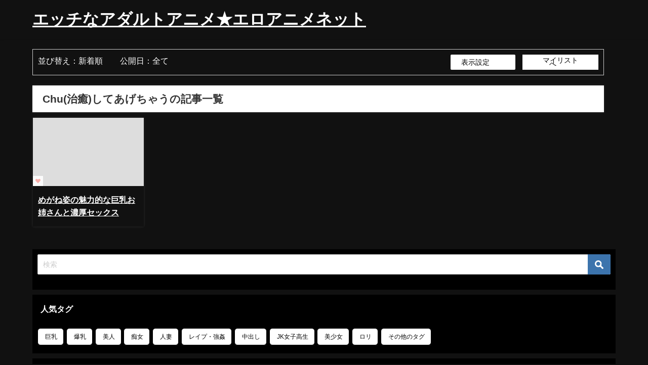

--- FILE ---
content_type: text/html; charset=UTF-8
request_url: https://eroanime.net/category/chu%E6%B2%BB%E7%99%92%E3%81%97%E3%81%A6%E3%81%82%E3%81%92%E3%81%A1%E3%82%83%E3%81%86
body_size: 17136
content:
<!DOCTYPE html><html lang="ja"><head><script data-no-optimize="1">var litespeed_docref=sessionStorage.getItem("litespeed_docref");litespeed_docref&&(Object.defineProperty(document,"referrer",{get:function(){return litespeed_docref}}),sessionStorage.removeItem("litespeed_docref"));</script> <meta charset="utf-8"><style id="litespeed-ucss">.fa,.far,.fas{line-height:1}.far,.fas{-moz-osx-font-smoothing:grayscale;-webkit-font-smoothing:antialiased;display:inline-block;font-style:normal;font-variant:normal;text-rendering:auto;font-weight:400;font-family:Font Awesome\ 5 Free}@font-face{font-display:swap;font-family:Font Awesome\ 5 Brands;font-style:normal;font-weight:400;src:url(https://use.fontawesome.com/releases/v5.0.6/webfonts/fa-brands-400.eot);src:url(https://use.fontawesome.com/releases/v5.0.6/webfonts/fa-brands-400.eot?#iefix)format("embedded-opentype"),url(https://use.fontawesome.com/releases/v5.0.6/webfonts/fa-brands-400.woff2)format("woff2"),url(https://use.fontawesome.com/releases/v5.0.6/webfonts/fa-brands-400.woff)format("woff"),url(https://use.fontawesome.com/releases/v5.0.6/webfonts/fa-brands-400.ttf)format("truetype"),url(https://use.fontawesome.com/releases/v5.0.6/webfonts/fa-brands-400.svg#fontawesome)format("svg")}@font-face{font-display:swap;font-family:Font Awesome\ 5 Free;font-style:normal;font-weight:400;src:url(https://use.fontawesome.com/releases/v5.0.6/webfonts/fa-regular-400.eot);src:url(https://use.fontawesome.com/releases/v5.0.6/webfonts/fa-regular-400.eot?#iefix)format("embedded-opentype"),url(https://use.fontawesome.com/releases/v5.0.6/webfonts/fa-regular-400.woff2)format("woff2"),url(https://use.fontawesome.com/releases/v5.0.6/webfonts/fa-regular-400.woff)format("woff"),url(https://use.fontawesome.com/releases/v5.0.6/webfonts/fa-regular-400.ttf)format("truetype"),url(https://use.fontawesome.com/releases/v5.0.6/webfonts/fa-regular-400.svg#fontawesome)format("svg")}@font-face{font-display:swap;font-family:Font Awesome\ 5 Free;font-style:normal;font-weight:900;src:url(https://use.fontawesome.com/releases/v5.0.6/webfonts/fa-solid-900.eot);src:url(https://use.fontawesome.com/releases/v5.0.6/webfonts/fa-solid-900.eot?#iefix)format("embedded-opentype"),url(https://use.fontawesome.com/releases/v5.0.6/webfonts/fa-solid-900.woff2)format("woff2"),url(https://use.fontawesome.com/releases/v5.0.6/webfonts/fa-solid-900.woff)format("woff"),url(https://use.fontawesome.com/releases/v5.0.6/webfonts/fa-solid-900.ttf)format("truetype"),url(https://use.fontawesome.com/releases/v5.0.6/webfonts/fa-solid-900.svg#fontawesome)format("svg")}.fas{font-weight:900}:where(.wp-block-calendar table:not(.has-background) th){background:#ddd}.wp-lightbox-container button:focus-visible{outline:3px auto rgba(90,90,90,.25);outline:3px auto -webkit-focus-ring-color;outline-offset:3px}.wp-lightbox-container button:not(:hover):not(:active):not(.has-background){background-color:rgba(90,90,90,.25);border:0}.wp-lightbox-overlay .close-button:not(:hover):not(:active):not(.has-background){background:0 0;border:0}ol,ul{box-sizing:border-box}:root{--wp--preset--font-size--normal:16px;--wp--preset--font-size--huge:42px}:where(figure){margin:0 0 1em}body{--wp--preset--color--black:#000;--wp--preset--color--cyan-bluish-gray:#abb8c3;--wp--preset--color--white:#fff;--wp--preset--color--pale-pink:#f78da7;--wp--preset--color--vivid-red:#cf2e2e;--wp--preset--color--luminous-vivid-orange:#ff6900;--wp--preset--color--luminous-vivid-amber:#fcb900;--wp--preset--color--light-green-cyan:#7bdcb5;--wp--preset--color--vivid-green-cyan:#00d084;--wp--preset--color--pale-cyan-blue:#8ed1fc;--wp--preset--color--vivid-cyan-blue:#0693e3;--wp--preset--color--vivid-purple:#9b51e0;--wp--preset--color--light-blue:#70b8f1;--wp--preset--color--light-red:#ff8178;--wp--preset--color--light-green:#2ac113;--wp--preset--color--light-yellow:#ffe822;--wp--preset--color--light-orange:#ffa30d;--wp--preset--color--blue:#00f;--wp--preset--color--red:red;--wp--preset--color--purple:#674970;--wp--preset--color--gray:#ccc;--wp--preset--gradient--vivid-cyan-blue-to-vivid-purple:linear-gradient(135deg,rgba(6,147,227,1) 0%,#9b51e0 100%);--wp--preset--gradient--light-green-cyan-to-vivid-green-cyan:linear-gradient(135deg,#7adcb4 0%,#00d082 100%);--wp--preset--gradient--luminous-vivid-amber-to-luminous-vivid-orange:linear-gradient(135deg,rgba(252,185,0,1) 0%,rgba(255,105,0,1) 100%);--wp--preset--gradient--luminous-vivid-orange-to-vivid-red:linear-gradient(135deg,rgba(255,105,0,1) 0%,#cf2e2e 100%);--wp--preset--gradient--very-light-gray-to-cyan-bluish-gray:linear-gradient(135deg,#eee 0%,#a9b8c3 100%);--wp--preset--gradient--cool-to-warm-spectrum:linear-gradient(135deg,#4aeadc 0%,#9778d1 20%,#cf2aba 40%,#ee2c82 60%,#fb6962 80%,#fef84c 100%);--wp--preset--gradient--blush-light-purple:linear-gradient(135deg,#ffceec 0%,#9896f0 100%);--wp--preset--gradient--blush-bordeaux:linear-gradient(135deg,#fecda5 0%,#fe2d2d 50%,#6b003e 100%);--wp--preset--gradient--luminous-dusk:linear-gradient(135deg,#ffcb70 0%,#c751c0 50%,#4158d0 100%);--wp--preset--gradient--pale-ocean:linear-gradient(135deg,#fff5cb 0%,#b6e3d4 50%,#33a7b5 100%);--wp--preset--gradient--electric-grass:linear-gradient(135deg,#caf880 0%,#71ce7e 100%);--wp--preset--gradient--midnight:linear-gradient(135deg,#020381 0%,#2874fc 100%);--wp--preset--font-size--small:.8em;--wp--preset--font-size--medium:1em;--wp--preset--font-size--large:1.2em;--wp--preset--font-size--x-large:42px;--wp--preset--font-size--xlarge:1.5em;--wp--preset--font-size--xxlarge:2em;--wp--preset--spacing--20:.44rem;--wp--preset--spacing--30:.67rem;--wp--preset--spacing--40:1rem;--wp--preset--spacing--50:1.5rem;--wp--preset--spacing--60:2.25rem;--wp--preset--spacing--70:3.38rem;--wp--preset--spacing--80:5.06rem;--wp--preset--shadow--natural:6px 6px 9px rgba(0,0,0,.2);--wp--preset--shadow--deep:12px 12px 50px rgba(0,0,0,.4);--wp--preset--shadow--sharp:6px 6px 0px rgba(0,0,0,.2);--wp--preset--shadow--outlined:6px 6px 0px -3px rgba(255,255,255,1),6px 6px rgba(0,0,0,1);--wp--preset--shadow--crisp:6px 6px 0px rgba(0,0,0,1);--wp--custom--spacing--small:max(1.25rem,5vw);--wp--custom--spacing--medium:clamp(2rem,8vw,calc(4*var(--wp--style--block-gap)));--wp--custom--spacing--large:clamp(4rem,10vw,8rem);--wp--custom--spacing--outer:var(--wp--custom--spacing--small,1.25rem);--wp--custom--typography--font-size--huge:clamp(2.25rem,4vw,2.75rem);--wp--custom--typography--font-size--gigantic:clamp(2.75rem,6vw,3.25rem);--wp--custom--typography--font-size--colossal:clamp(3.25rem,8vw,6.25rem);--wp--custom--typography--line-height--tiny:1.15;--wp--custom--typography--line-height--small:1.2;--wp--custom--typography--line-height--medium:1.4;--wp--custom--typography--line-height--normal:1.6;--wp--style--global--content-size:769px;--wp--style--global--wide-size:1240px;--wp--style--block-gap:1.5em;padding:0;vertical-align:baseline;font-smoothing:antialiased;text-rendering:auto;margin:0;width:100%;font-size:16px;line-height:1.6;font-family:游ゴシック体,"游ゴシック Medium","Yu Gothic Medium","游ゴシック体",YuGothic,"ヒラギノ角ゴシック Pro","Hiragino Kaku Gothic Pro",メイリオ,Meiryo,Osaka,"ＭＳ Ｐゴシック","MS PGothic",FontAwesome,sans-serif;background-image:url();background-color:#111;color:#fff}body .is-layout-constrained>:where(:not(.alignleft):not(.alignright):not(.alignfull)){max-width:var(--wp--style--global--content-size);margin-left:auto!important;margin-right:auto!important}.wpulike{display:block;position:relative;line-height:normal;margin:0;padding:10px 0}.wpulike .wp_ulike_general_class{display:inline-flex;align-items:center}.wpulike button.wp_ulike_btn{margin:0;position:relative;display:inline-block;vertical-align:middle;border-radius:.25em;box-shadow:none;padding:1em;font-size:15px;border:0;text-align:center;transition:none;cursor:pointer}.wpulike button.wp_ulike_btn:active,.wpulike button.wp_ulike_btn:focus,.wpulike button.wp_ulike_btn:hover{outline:0}.wpulike button.wp_ulike_btn::-moz-focus-inner{border:0}.wpulike button.wp_ulike_btn:disabled:active,.wpulike button.wp_ulike_btn:disabled:focus,.wpulike button.wp_ulike_btn:disabled:hover{outline:0;background-color:initial}.wpulike .count-box:empty{display:none}.wpulike-heart .wp_ulike_general_class{box-shadow:0 0 0 1px #bdbdbd inset;border-radius:.25em;padding:5px}.wpulike-heart .wp_ulike_put_image,.wpulike-heart button.wp_ulike_btn{background:0 0;padding:15px}.wpulike-heart button.wp_ulike_btn:focus,.wpulike-heart button.wp_ulike_btn:hover{color:#757575;background-color:transparent;text-decoration:none}.wpulike-heart .wp_ulike_put_image:disabled:active,.wpulike-heart .wp_ulike_put_image:disabled:focus,.wpulike-heart .wp_ulike_put_image:disabled:hover{padding:15px}.wpulike-heart .wp_ulike_put_image:after{content:"";display:block;background:url(/wp-content/plugins/wp-ulike/assets/img/svg/love.svg)no-repeat;background-position:center center;background-size:contain;width:20px;height:20px;position:absolute;left:50%;top:50%;transform:translateX(-50%) translateY(-50%)}.wpulike-heart .count-box{font-size:14px;text-decoration:none;line-height:28px;display:inline-block;color:#616161;text-align:center;font-weight:600;vertical-align:middle;padding:0 5px}article,div,footer,header,i,label,li,nav,section,span{margin:0;padding:0;border:0;font-size:100%;font-style:normal}img{margin:0;padding:0;font-style:normal}fieldset,legend{font-size:100%;font-style:normal}figure,form,ol,ul{font-size:100%}figure,form,h2,input,ol,ul{border:0;font-style:normal}figure,form,input{padding:0}*,:after,:before{-o-box-sizing:border-box;-ms-box-sizing:border-box}:where(a){-webkit-transition:all ease-in-out .3s;-o-transition:all ease-in-out .3s;transition:all ease-in-out .3s;text-decoration:none;color:inherit}:where(a):active,:where(a):focus{outline:0}:where(a):hover{color:#6495ed;outline:0;opacity:.8}*,:after,:before{-webkit-box-sizing:border-box;box-sizing:border-box}button,img,input{vertical-align:middle}img{max-width:100%;height:auto;border:0;font-size:10px;color:#888;-ms-interpolation-mode:bicubic}.clearfix{zoom:1;display:block}#container:after,.clearfix:after{display:block;visibility:hidden;clear:both;height:0;content:" ";font-size:0}ol,ul{padding:0;list-style:none;list-style-image:none}figure,ol,ul{margin:0}fieldset{border:1px solid #ccc;margin:0 2px;padding:.35em .625em .75em}legend{border:0;padding:0;white-space:normal;margin:0 0 0-7px}button,input{font-size:100%;margin:0}input{line-height:normal}.btn,button,input[type=submit]{overflow:visible}input[type=radio]{padding:0;height:13px;width:13px}button::-moz-focus-inner,input::-moz-focus-inner{border:0;padding:0}input[type=text]{margin:0;padding:8px 4px;max-width:100%;width:80%;outline:0;border:1px solid #ddd;border-radius:2px;color:#777;vertical-align:bottom;font-size:13px;background-color:#f7f7f7}input[type=text]:focus{background:#fff;-webkit-box-shadow:0 0 3px #eee;box-shadow:0 0 3px #eee;color:#444}input::-webkit-input-placeholder{color:#ccc}input::-moz-placeholder{color:#ccc}input:-ms-input-placeholder{color:#ccc}input::-ms-input-placeholder{color:#ccc}button,input[type=submit]{display:inline-block;padding:.5em 1.5em;border-radius:3px;text-decoration:none;line-height:normal;cursor:pointer}button::-webkit-search-decoration,input[type=submit]::-webkit-search-decoration{display:none}button:focus,input[type=submit]:focus{outline-offset:-2px}#main{float:left}.l-main-container #main{float:none}h2{display:block;position:relative;padding:.5em 1em;font-size:1.4em;margin:1.5em 0 1em;line-height:1.5}#logo,#selected-items label{margin:0}#container,.l-main-container{display:-webkit-box;display:-webkit-flex;display:-ms-flexbox;display:flex}.l-main-container{gap:20px;width:100%}@media screen and (max-width:959px){.l-main-container{display:block}}ul.menu li a{text-decoration:none}@media screen and (min-width:769px){.d_sp{display:none}}#container{-webkit-box-orient:vertical;-webkit-box-direction:normal;-webkit-flex-direction:column;-ms-flex-direction:column;flex-direction:column;min-height:100vh}@media screen and (max-width:767px){#container{overflow:hidden}}#container,.header-wrap{margin:0 auto;width:100%}#main-wrap{width:90%;margin:20px auto}#main-wrap:after{clear:both;display:block;content:""}#main{border-bottom:1px solid transparent;width:100%}.header-wrap{position:relative;z-index:1000;-webkit-box-shadow:0 0 4px 0 rgba(0,0,0,.2);box-shadow:0 0 4px 0 rgba(0,0,0,.2)}#logo,.header-logo{display:-webkit-box;display:-webkit-flex;display:-ms-flexbox;display:flex}.header-logo{margin:0 auto;width:90%;-ms-flex-pack:justify;-webkit-box-pack:justify;-webkit-justify-content:space-between;justify-content:space-between}#logo{font-weight:100;line-height:1;margin-right:auto;-webkit-box-align:center;-webkit-align-items:center;-ms-flex-align:center;align-items:center;font-size:initial;margin-bottom:0}#logo a{display:inline-block}div.logo_title{font-size:2em;font-weight:700;padding:.7em 0}.header-logo,.post-cat a,form.searchform{position:relative}.searchform .s{background:#fff;padding:11px 50px 11px 10px;width:100%;font-size:14px;border:1px solid #ccc}input[type=submit].searchsubmit{position:absolute;top:0;bottom:0;right:0;width:45px;padding:0;background:url(/wp-content/themes/diver/images/search_w.png)no-repeat 50% 50%;background-size:17px;background-color:#3c74ad;border-left:none;border-radius:0 3px 3px 0}.header_search{float:right}@media screen and (max-width:959px){#logo{margin:0 auto;text-align:center}div.logo_title{font-size:1.5em;padding:18px 0}}@media screen and (max-width:768px){#logo{display:inline-block;width:100%;padding-left:55px;padding-right:55px;text-align:center}.header-logo{width:100%;padding:0}}@media screen and (max-width:959px){#nav{display:none!important}}#scrollnav{position:relative;width:100%;background:#ccc;overflow-x:auto;display:none}@media screen and (max-width:959px){#scrollnav{display:block}}.wrap-post-title{padding:10px 20px;font-size:1.3em;margin-bottom:10px;position:relative;font-weight:700}@media screen and (max-width:768px){.wrap-post-title{font-size:1em}}.post-box-contents{width:100%;height:100%;position:relative;cursor:pointer;-webkit-transition:.4s;-o-transition:.4s;transition:.4s}.post-box-thumbnail{background:#eee;position:relative}.post-box-thumbnail__wrap{overflow:hidden;position:relative}.post-box-thumbnail__wrap:before{content:"";padding-top:61.8%;display:block;height:0}.post-box-thumbnail__wrap img{position:absolute;height:100%;width:100%;top:0;left:0;-o-object-fit:cover;object-fit:cover;font-family:"object-fit:cover;";-webkit-transition:.2s ease-in-out;-o-transition:.2s ease-in-out;transition:.2s ease-in-out}.post-cat a{color:#fff;padding:5px 10px;z-index:1;text-decoration:none}@media screen and (max-width:768px){.post-title{font-weight:700;font-size:.9em!important}.post-cat a{padding:2px 5px;display:inline-block;pointer-events:none}}@media screen and (max-width:599px){.post-substr{display:none!important}.post-box-contents.clearfix{padding:5px;margin-bottom:1px}.post-box-contents .post-meta-all{padding-bottom:0!important}}.wrap-grid-post-box{margin:-3px -3px 10px;display:-webkit-box;display:-webkit-flex;display:-ms-flexbox;display:flex;-webkit-flex-wrap:wrap;-ms-flex-wrap:wrap;flex-wrap:wrap}.grid_post-box{width:33.33333%;position:relative;padding:4px;letter-spacing:normal;vertical-align:top}.grid_post-box:hover .post-box-contents{-webkit-box-shadow:0 0 5px rgba(0,0,0,.3);box-shadow:0 0 5px rgba(0,0,0,.3)}.grid_post_thumbnail{width:100%}.grid_post-box .post-meta-all{padding:10px}.post-meta-all{word-wrap:break-word}.grid_post-box .post-title{font-weight:700;font-size:1em;padding:5px 0}.grid_post-box .post-cat{background:#999;padding:2px 0;font-size:.6em;border-radius:2px;display:inline-block;vertical-align:middle}.grid_post-box .post-substr{font-size:12px}@media screen and (max-width:1200px){.grid_post-box{width:50%}}@media screen and (max-width:959px){.grid_post-box{width:33.33333%}}@media screen and (max-width:768px){.grid_post-box{width:50%;padding:2px}.grid_post-box .post-meta-all{padding:5px;position:relative}}@media screen and (max-width:599px){.grid_post-box .post-title{padding:0}}.widget{margin-bottom:10px;padding:10px;position:relative}.widget ul:first-child{margin:-10px}.widget ul:first-child>li{border-bottom:1px solid rgba(50,50,50,.2)}.header-logo #nav{-webkit-box-orient:vertical;-webkit-box-direction:normal;-webkit-flex-direction:column;-ms-flex-direction:column;flex-direction:column;display:-webkit-box;display:-webkit-flex;display:-ms-flexbox;display:flex;-webkit-box-pack:center;-webkit-justify-content:center;-ms-flex-pack:center;justify-content:center;-webkit-box-align:center;-webkit-align-items:center;-ms-flex-align:center;align-items:center}.container_bottom_widget{margin:0 auto}.containerwidget{margin:10px auto}#footer{font-size:13px;clear:both;background:#999;margin-top:auto;margin-bottom:0}.footer_navi,.footer_navi ul li{display:inline-block}.footer_content{width:90%;margin:0 auto;padding:15px 0}#copyright{float:right}.footer_navi ul li{font-size:13px;padding:0 5px}@media screen and (max-width:768px){.footer_navi{width:100%;text-align:center}#copyright{float:none;text-align:center;padding:10px 0}}@media screen and (min-width:959px){.drawer-nav-btn-wrap,.header-logo .drawer-nav-btn,.header_search{display:none!important}}.header_search{position:absolute!important;top:0;right:0;width:55px;height:100%}a.header_search_btn{display:block;width:100%;height:100%;font-size:22px;line-height:0;color:#fff}a.header_search_btn .header_search_inner{position:relative;top:50%;-webkit-transform:translateY(-50%);-ms-transform:translateY(-50%);transform:translateY(-50%);width:100%;text-align:center}.header_search_title{text-align:center;font-size:.3em;padding-top:.3em;line-height:1;display:none}#header_search{background-color:#fff;width:85vw;height:80vh;overflow:auto;margin:0 auto;border-radius:5px;font-size:.9em}.drawer-overlay{-webkit-transition:.4s;-o-transition:.4s;transition:.4s}.drawer-nav,.drawer-nav-btn-wrap{position:absolute;top:0;left:0;width:55px;height:100%}.drawer-nav{background:#fff;margin:0;padding:0;list-style:none;z-index:99999;-webkit-overflow-scrolling:touch;width:80%;max-width:300px;-webkit-transition:.35s ease-in-out;-o-transition:.35s ease-in-out;transition:.35s ease-in-out;overflow-y:scroll;position:fixed;left:-100%}.drawer-nav-btn{width:30px;height:30px;position:absolute;left:15px;top:50%;-webkit-transform:translateY(-50%);-ms-transform:translateY(-50%);transform:translateY(-50%)}.drawer-nav-btn span{height:3px;top:calc(50% - 1.5px)}.drawer-nav-btn:before{content:"";top:calc(25% - 3px);border-top:3px solid #000}.drawer-nav-btn:after{content:"";bottom:calc(25% - 3px);border-bottom:3px solid #000}.drawer-nav-btn span,.drawer-nav-btn:after,.drawer-nav-btn:before{display:block;width:80%;position:absolute;left:0;right:0;margin:auto;-webkit-transition:.35s ease-in-out;-o-transition:.35s ease-in-out;transition:.35s ease-in-out;border-radius:5px}.drawer-nav .widget ul:first-child{margin:-10px 0 0}@media screen and (max-width:1200px){#main-wrap{width:96%}img{max-width:100%}}@media screen and (max-width:959px){#main{margin:0!important;padding:0 .5em!important}}@media screen and (max-width:768px){#main-wrap{margin:5px auto}#main,#main-wrap{width:100%!important}h2{font-size:1.3em}}#page-top{position:fixed;bottom:-100px;right:20px;font-size:77%;z-index:998}#page-top a{background:#000;text-decoration:none;width:70px;font-size:25px;line-height:1;padding:22px 0;text-align:center;display:block;border-radius:50%}#page-top a:hover{text-decoration:none;opacity:.7}@media screen and (max-width:767px){#page-top{right:10px}#page-top a{width:45px;line-height:45px;padding:0;font-size:20px}}@media screen and (min-width:600px){.grid_post-box:hover .post-box-contents{-webkit-transform:translate(0,-3px);-ms-transform:translate(0,-3px);transform:translate(0,-3px)}}.fa:before{font-family:fontAwesome}.widget.widget_block h2{position:relative;font-size:16px;padding:8px 15px;margin:10px -10px}@media screen and (min-width:1201px){.grid_post-box{width:20%!important}}h2.sidebar_1{color:#fff;background:#000;padding:1rem!important;margin:-10px -10px 20px!important}ol.cat_1{counter-reset:list;list-style-type:none;font:14px/1.6"arial narrow",sans-serif;padding:0}ol.cat_1 li{position:relative;padding:0 0 0 20px;margin:7px 0;font-weight:700;font-size:1.2rem;line-height:30px}ol.cat_1 li:before{counter-increment:list;content:"";display:block;position:absolute;left:0;height:0;width:0;border-top:4px solid transparent;border-bottom:4px solid transparent;border-left:7px solid #fff;top:50%;-moz-transform:translateY(-50%);-webkit-transform:translateY(-50%);-o-transform:translateY(-50%);-ms-transform:translateY(-50%);transform:translateY(-50%)}section.tag_area04{margin:0 0 10px 10px;position:relative}body:nth-of-type(1) section.tag_area04{counter-increment:section}section.tag_area04 ul{display:flex;flex-wrap:wrap;justify-content:flex-start}.tag_area04 ul{margin:0;padding:0;list-style:none}.tag_area04 ul li{position:relative;margin:0 .3em .3em 0}.tag_area04 ul li a{position:relative;display:flex;justify-content:center;align-items:center;height:34px;padding:0 1em;border:1px solid #000;border-radius:6px;white-space:nowrap;text-overflow:ellipsis;overflow:hidden;color:#000!important;font-size:12px;text-decoration:none;-webkit-transition:.2s;transition:.2s;box-sizing:border-box}.tag_area04 ul li a:before{content:"";padding-right:2px}.tag_area04 ul li a:hover{text-decoration:underline}.wpulike{width:5%;z-index:2}.drawer-nav-btn span,.tag_area04 ul li a,.wpulike .wp_ulike_general_class{background-color:#fff}.post_thumbnail_wrap .wpulike-heart button.wp_ulike_btn{pointer-events:none;opacity:.5;cursor:not-allowed;padding:10px}.grid_post_thumbnail .post_thumbnail_wrap{position:relative}.post_thumbnail_wrap .wpulike{position:absolute;padding:0;bottom:0;left:0;z-index:2}.post_thumbnail_wrap .wpulike-heart .wp_ulike_general_class{background-color:#fff;opacity:90%;box-shadow:none;border-radius:0;padding:0;font-size:10px}.post_thumbnail_wrap .wpulike-heart .wp_ulike_put_image:after{height:10px}.wpulike-heart .wp_ulike_put_image:after{filter:invert(44%) sepia(40%) saturate(3852%) hue-rotate(329deg) brightness(100%) contrast(111%)}.post_thumbnail_wrap .wpulike-heart .count-box{padding:0 5px 0 0}.post-cat{display:none!important}@font-face{font-display:swap;font-family:"favorites";src:url(/wp-content/plugins/favorites/assets/css/fonts/favorites.eot)}@font-face{font-display:swap;font-family:"favorites";src:url([data-uri])format("truetype");font-weight:400;font-style:normal}.unselectable,html{-webkit-user-select:none;-moz-user-select:none}.unselectable{cursor:default}html{-webkit-touch-callout:none;-khtml-user-select:none;-ms-user-select:none;user-select:none;-webkit-tap-highlight-color:transparent}a,div.logo_title{color:#fff}.drawer-nav-btn:after,.drawer-nav-btn:before{border-color:#fff}#footer,#scrollnav,.header-wrap,.post-box-contents{background:#111;color:#fff}.drawer-nav,.widget{background-color:#000}@media screen and (min-width:1201px){#main-wrap,.container_bottom_widget,.footer_content,.header-wrap .header-logo{width:90%}}@media screen and (max-width:1200px){#main-wrap,.container_bottom_widget,.footer_content,.header-wrap .header-logo{width:96%}}@media screen and (max-width:768px){#main-wrap,.container_bottom_widget,.footer_content,.header-wrap .header-logo{width:100%}}form{margin:0 0 20px}form label:not(div.sort label){display:block;float:left;width:70px}#selected-items span,div.sort label{margin-right:30px}#form-container{display:none}#toggle-button{border-radius:2px;border:0;background-color:#fff;color:#000;font-size:14px;font-weight:200;line-height:1.2}.fa-cog:before{margin-right:5px}#update-area{margin-bottom:10px!important}#favorites{width:150px;height:30px;border-radius:0;border:0;background-color:#fff;color:#000;margin:0 0 0 10px;font-size:14px;font-weight:200;line-height:.5}.fa-star:before{padding-right:5px}#selected-items{display:flex;flex-wrap:wrap;margin:0 0 20px;padding:10px;border:1px solid #ccc}#selected-items .btn{display:inline-block;margin:0 0 0 auto}#selected-items label,.sort label{white-space:nowrap}@media screen and (max-width:798px){#selected-items label{display:block;float:left;line-height:2}#selected-items .disp{margin:5px auto}#selected-items .btn{display:inline-block;margin:5px auto}.sort label{display:block;float:left;width:250px;margin:5px 0}}@media screen and (max-width:600px){.sort label{width:200px}}@media print{body *{display:none!important}body:after{content:"You are not allowed to print preview this page, Thank you"}}#wpcp-error-message{direction:ltr;text-align:center;transition:opacity .9s ease 0s;z-index:99999999}.hideme{opacity:0;visibility:hidden}.msgmsg-box-wpcp{border:1px solid #f5aca6;border-radius:10px;color:#555;font-family:Tahoma;font-size:11px;padding:10px 36px;position:fixed;width:255px;top:50%;left:50%;margin:-10px 10px 10px -130px;-webkit-box-shadow:0 0 34px 2px #f2bfbf;-moz-box-shadow:0 0 34px 2px #f2bfbf;box-shadow:0 0 34px 2px #f2bfbf}.msgmsg-box-wpcp span{font-weight:700;text-transform:uppercase}@media screen and (min-width:1201px){.grid_post-box{width:25%}}@media screen and (max-width:1200px){.grid_post-box{width:33.3333%}}@media screen and (max-width:599px){.grid_post-box{width:50%!important}}.post-box-contents,.wrap-post-title{-webkit-box-shadow:0 0 5px #ddd;-moz-box-shadow:0 0 5px #ddd;box-shadow:0 0 5px #ddd;-webkit-box-shadow:0 0 0 5px rgba(150,150,150,.2);-moz-box-shadow:0 0 5px rgba(150,150,150,.2);box-shadow:0 0 5px rgba(150,150,150,.2)}@media screen and (min-width:560px){.grid_post-box:hover .grid_post_thumbnail img{-webkit-transform:scale(1.2);transform:scale(1.2)}}#page-top a{background:rgba(0,0,0,.6);color:#fff}.wrap-post-title{color:#333;text-decoration:none;background:#fff}:where(.content) div:where(:not([class]):not([style]):not(:empty)),:where(.content) p:where(:not([style]):not(:empty)){margin:0 0 1em}:where(.content) div:where(:not([class]):not([style]):empty),:where(.content) p:where(:not([class]):not([style]):empty){padding-bottom:1em;margin:0}@font-face{font-display:swap;font-family:"FontAwesome";src:url(https://maxcdn.bootstrapcdn.com/font-awesome/4.7.0/fonts/fontawesome-webfont.eot?v=4.7.0);src:url(https://maxcdn.bootstrapcdn.com/font-awesome/4.7.0/fonts/fontawesome-webfont.eot?#iefix&v=4.7.0)format("embedded-opentype"),url(https://maxcdn.bootstrapcdn.com/font-awesome/4.7.0/fonts/fontawesome-webfont.woff2?v=4.7.0)format("woff2"),url(https://maxcdn.bootstrapcdn.com/font-awesome/4.7.0/fonts/fontawesome-webfont.woff?v=4.7.0)format("woff"),url(https://maxcdn.bootstrapcdn.com/font-awesome/4.7.0/fonts/fontawesome-webfont.ttf?v=4.7.0)format("truetype"),url(https://maxcdn.bootstrapcdn.com/font-awesome/4.7.0/fonts/fontawesome-webfont.svg?v=4.7.0#fontawesomeregular)format("svg");font-weight:400;font-style:normal}.fa{display:inline-block;font:14px/1 FontAwesome;font-size:inherit;text-rendering:auto;-webkit-font-smoothing:antialiased;-moz-osx-font-smoothing:grayscale}.fa-search:before{content:""}.fa-star:before{content:""}.fa-cog:before{content:""}.fa-chevron-up:before{content:""}.lity-hide{display:none}</style><meta http-equiv="X-UA-Compatible" content="IE=edge"><meta name="viewport" content="width=device-width, initial-scale=1" /><link rel="canonical" href="https://eroanime.net/category/chu%e6%b2%bb%e7%99%92%e3%81%97%e3%81%a6%e3%81%82%e3%81%92%e3%81%a1%e3%82%83%e3%81%86"><link rel="shortcut icon" href="">
<!--[if IE]><link rel="shortcut icon" href="">
<![endif]--><link rel="apple-touch-icon" href="" /><meta name='robots' content='index, follow, max-image-preview:large, max-snippet:-1, max-video-preview:-1' /><title>Chu(治癒)してあげちゃう - エッチなアダルトアニメ★エロアニメネット</title><meta name="description" content="Chu(治癒)してあげちゃう の無料で見られるエッチなアダルトアニメをまとめています。" /><link rel="canonical" href="https://eroanime.net/category/chu治癒してあげちゃう" /><meta property="og:locale" content="ja_JP" /><meta property="og:type" content="article" /><meta property="og:title" content="Chu(治癒)してあげちゃう - エッチなアダルトアニメ★エロアニメネット" /><meta property="og:description" content="Chu(治癒)してあげちゃう の無料で見られるエッチなアダルトアニメをまとめています。" /><meta property="og:url" content="https://eroanime.net/category/chu治癒してあげちゃう" /><meta property="og:site_name" content="エッチなアダルトアニメ★エロアニメネット" /><meta name="twitter:card" content="summary_large_image" /><meta name="twitter:site" content="@eroanime_net" /> <script type="application/ld+json" class="yoast-schema-graph">{"@context":"https://schema.org","@graph":[{"@type":"CollectionPage","@id":"https://eroanime.net/category/chu%e6%b2%bb%e7%99%92%e3%81%97%e3%81%a6%e3%81%82%e3%81%92%e3%81%a1%e3%82%83%e3%81%86","url":"https://eroanime.net/category/chu%e6%b2%bb%e7%99%92%e3%81%97%e3%81%a6%e3%81%82%e3%81%92%e3%81%a1%e3%82%83%e3%81%86","name":"Chu(治癒)してあげちゃう - エッチなアダルトアニメ★エロアニメネット","isPartOf":{"@id":"https://eroanime.net/#website"},"primaryImageOfPage":{"@id":"https://eroanime.net/category/chu%e6%b2%bb%e7%99%92%e3%81%97%e3%81%a6%e3%81%82%e3%81%92%e3%81%a1%e3%82%83%e3%81%86#primaryimage"},"image":{"@id":"https://eroanime.net/category/chu%e6%b2%bb%e7%99%92%e3%81%97%e3%81%a6%e3%81%82%e3%81%92%e3%81%a1%e3%82%83%e3%81%86#primaryimage"},"thumbnailUrl":"https://eroanime.net/wp-content/uploads/97937.jpg","description":"Chu(治癒)してあげちゃう の無料で見られるエッチなアダルトアニメをまとめています。","breadcrumb":{"@id":"https://eroanime.net/category/chu%e6%b2%bb%e7%99%92%e3%81%97%e3%81%a6%e3%81%82%e3%81%92%e3%81%a1%e3%82%83%e3%81%86#breadcrumb"},"inLanguage":"ja"},{"@type":"ImageObject","inLanguage":"ja","@id":"https://eroanime.net/category/chu%e6%b2%bb%e7%99%92%e3%81%97%e3%81%a6%e3%81%82%e3%81%92%e3%81%a1%e3%82%83%e3%81%86#primaryimage","url":"https://eroanime.net/wp-content/uploads/97937.jpg","contentUrl":"https://eroanime.net/wp-content/uploads/97937.jpg","width":300,"height":168},{"@type":"BreadcrumbList","@id":"https://eroanime.net/category/chu%e6%b2%bb%e7%99%92%e3%81%97%e3%81%a6%e3%81%82%e3%81%92%e3%81%a1%e3%82%83%e3%81%86#breadcrumb","itemListElement":[{"@type":"ListItem","position":1,"name":"ホーム","item":"https://eroanime.net/"},{"@type":"ListItem","position":2,"name":"Chu(治癒)してあげちゃう"}]},{"@type":"WebSite","@id":"https://eroanime.net/#website","url":"https://eroanime.net/","name":"エッチなアダルトアニメ★エロアニメネット","description":"無料で見られるエッチなエロアニメをまとめたサイトです。","publisher":{"@id":"https://eroanime.net/#/schema/person/3f2c9a3d5dc3bb318957eae56490c357"},"alternateName":"エロアニメネット","potentialAction":[{"@type":"SearchAction","target":{"@type":"EntryPoint","urlTemplate":"https://eroanime.net/?s={search_term_string}"},"query-input":{"@type":"PropertyValueSpecification","valueRequired":true,"valueName":"search_term_string"}}],"inLanguage":"ja"},{"@type":["Person","Organization"],"@id":"https://eroanime.net/#/schema/person/3f2c9a3d5dc3bb318957eae56490c357","name":"エロアニメねっと","image":{"@type":"ImageObject","inLanguage":"ja","@id":"https://eroanime.net/#/schema/person/image/","url":"https://secure.gravatar.com/avatar/3619760efa51f96e505ceedf5d01d9c2b8c3a92d4929072bd1cd592c99cbc5aa?s=96&d=mm&r=g","contentUrl":"https://secure.gravatar.com/avatar/3619760efa51f96e505ceedf5d01d9c2b8c3a92d4929072bd1cd592c99cbc5aa?s=96&d=mm&r=g","caption":"エロアニメねっと"},"logo":{"@id":"https://eroanime.net/#/schema/person/image/"},"sameAs":["https://eroanime.net","https://x.com/https://twitter.com/eroanime_net"]}]}</script> <link rel='dns-prefetch' href='//cdnjs.cloudflare.com' /><link rel='dns-prefetch' href='//www.google-analytics.com' /><link rel='dns-prefetch' href='//www.googletagmanager.com' /><link rel='dns-prefetch' href='//s0.wp.com' /><link rel='dns-prefetch' href='//www.youtube.com' /><link rel='dns-prefetch' href='//ajax.googleapis.com' /><link rel='dns-prefetch' href='//pagead2.googlesyndication.com' /><link rel='dns-prefetch' href='//googleads.g.doubleclick.net' /><link rel='dns-prefetch' href='//tpc.googlesyndication.com' /><link rel='dns-prefetch' href='//ad.doubleclick.net' /><link rel='dns-prefetch' href='//www.gstatic.com' /><link rel='dns-prefetch' href='//cse.google.com' /><link rel='dns-prefetch' href='//fonts.gstatic.com' /><link rel='dns-prefetch' href='//fonts.googleapis.com' /><link rel='dns-prefetch' href='//cms.quantserve.com' /><link rel='dns-prefetch' href='//secure.gravatar.com' /><link rel='dns-prefetch' href='//cdn.syndication.twimg.com' /><link rel='dns-prefetch' href='//cdn.jsdelivr.net' /><scriptsrc="https://eroanime.net/wp-includes/js/jquery/jquery.min.js?ver=3.7.1&amp;theme=6.0.1" id="jquery-core-js"></script><link rel="https://api.w.org/" href="https://eroanime.net/wp-json/" /><link rel="alternate" title="JSON" type="application/json" href="https://eroanime.net/wp-json/wp/v2/tags/489" /><link rel="EditURI" type="application/rsd+xml" title="RSD" href="https://eroanime.net/xmlrpc.php?rsd" /><meta name="generator" content="WordPress 6.9" /> <script type="litespeed/javascript" data-src="https://www.googletagmanager.com/gtag/js?id=G-D7WJ1VD2PD"></script> <script type="litespeed/javascript">window.dataLayer=window.dataLayer||[];function gtag(){dataLayer.push(arguments)}
gtag('js',new Date());gtag('config',"G-D7WJ1VD2PD")</script> <script type="application/ld+json" class="json-ld">[]</script> </head><body data-rsssl=1 itemscope="itemscope" itemtype="http://schema.org/WebPage" class="archive tag tag-chu tag-489 wp-embed-responsive wp-theme-diver wp-child-theme-diver_child unselectable  l-sidebar-right"><div id="container"><div id="header" class="clearfix"><header class="header-wrap" role="banner" itemscope="itemscope" itemtype="http://schema.org/WPHeader"><div class="header-logo clearfix"><div class="drawer-nav-btn-wrap"><span class="drawer-nav-btn"><span></span></span></div><div class="header_search"><a href="#header_search" class="header_search_btn" data-lity><div class="header_search_inner"><i class="fa fa-search" aria-hidden="true"></i><div class="header_search_title">SEARCH</div></div></a></div><div id="logo">
<a href="https://eroanime.net/"><div class="logo_title">エッチなアダルトアニメ★エロアニメネット</div>
</a></div><nav id="nav" role="navigation" itemscope="itemscope" itemtype="http://scheme.org/SiteNavigationElement"></nav></div></header><nav id="scrollnav" role="navigation" itemscope="itemscope" itemtype="http://scheme.org/SiteNavigationElement"></nav></div><div class="d_sp"></div><div id="main-wrap"><div class="l-main-container"><main id="main" style="margin-right:-2%;padding-right:2%;" role="main"><div id="selected-items"><div class="disp">
<label>並び替え：<span id="sort-selected">新着順</span></label>
<label>公開日：<span id="date-selected">全て</span></label></div><div class="btn">
<button id="toggle-button" onclick="toggleForm()"><span><i></i>表示設定</span></button>
<button id="favorites" onclick="window.location.href = '/favorites';"><span><i></i>マイリストへ</span></button></div></div><div class="wrap-post-title">Chu(治癒)してあげちゃうの記事一覧</div><div id="form-container"><form><fieldset><legend>並び替え</legend><div class = "sort">
<label>
<input type="radio" name="sort" value="new" onclick="updateSelected('sort', '新着順')" checked>&nbsp;新着順
</label>
<label>
<input type="radio" name="sort" value="popular" onclick="updateSelected('sort', '閲覧数が多い順')" >&nbsp;閲覧数が多い順
</label>
<label>
<input type="radio" name="sort" value="like" onclick="updateSelected('sort', '「いいね」が多い順')" >「いいね」が多い順
</label>
<label>
<input type="radio" name="sort" value="favorite" onclick="updateSelected('sort', 'マイリスト保存が多い順')" >&nbsp;マイリスト保存が多い順
</label></div></fieldset><fieldset><legend>公開日</legend>
<label>
<input type="radio" name="date" value="all" onclick="updateSelected('date', '全て')" checked>
全て
</label>
<label>
<input type="radio" name="date" value="day" onclick="updateSelected('date', '日')" >&nbsp;日
</label>
<label>
<input type="radio" name="date" value="week" onclick="updateSelected('date', '週')" >&nbsp;週
</label>
<label>
<input type="radio" name="date" value="month" onclick="updateSelected('date', '月')" >&nbsp;月
</label></fieldset><fieldset><legend>表示数</legend>
<label>
<input type="radio" name="postsNum" value="20" onclick="updateSelected('postsNum', '20')" checked>&nbsp;20
</label>
<label>
<input type="radio" name="postsNum" value="30" onclick="updateSelected('postsNum', '30')" >&nbsp;30
</label>
<label>
<input type="radio" name="postsNum" value="40" onclick="updateSelected('postsNum', '40')" >&nbsp;40
</label>
<label>
<input type="radio" name="postsNum" value="50" onclick="updateSelected('postsNum', '50')" >&nbsp;50
</label></fieldset></form></div><div id="update-area"><section class="wrap-grid-post-box"><article class="grid_post-box" role="article"><div class="post-box-contents clearfix" data-href="https://eroanime.net/adultanime/8254"><figure class="grid_post_thumbnail post-box-thumbnail"><div class="post_thumbnail_wrap post-box-thumbnail__wrap">
<img src="[data-uri]" width="300" height="168" alt="めがね姿の魅力的な巨乳お姉さんと濃厚セックス" loading="lazy" data-src="https://eroanime.net/wp-content/uploads/97937.jpg" class="lazyload"><div class="wpulike wpulike-heart " ><div class="wp_ulike_general_class wp_ulike_is_not_liked"><button type="button"
aria-label="いいねボタン"
data-ulike-id="8254"
data-ulike-nonce="d04b3a8ffe"
data-ulike-type="post"
data-ulike-template="wpulike-heart"
data-ulike-display-likers=""
data-ulike-likers-style="popover"
class="wp_ulike_btn wp_ulike_put_image wp_post_btn_8254"></button><span class="count-box wp_ulike_counter_up" data-ulike-counter-value="0"></span></div></div></div></figure><section class="post-meta-all"><div class="post-cat" style="background:"><a href="https://eroanime.net/adultanime/category/adultanime" rel="category tag">エッチなアダルトアニメ</a></div><div class="post-title">
<a href="https://eroanime.net/adultanime/8254" title="めがね姿の魅力的な巨乳お姉さんと濃厚セックス" rel="bookmark">めがね姿の魅力的な巨乳お姉さんと濃厚セックス</a></div><div class="post-substr"></div></section></div></article></section></div></main></div></div><div class="container_bottom_widget"><div class="container_bottom_widget_content clearfix"><div id="search-4" class="widget containerbottom-widget containerwidget widget_search"><form method="get" class="searchform" action="https://eroanime.net/" role="search">
<input type="text" placeholder="検索" name="s" class="s">
<input type="submit" class="searchsubmit" value=""></form></div><div id="block-7" class="widget containerbottom-widget containerwidget widget_block"><h2 class="sidebar_1">人気タグ</h2><section class="tag_area04"><ul><li><a href="https://eroanime.net/category/巨乳">巨乳</a></li><li><a href="https://eroanime.net/category/爆乳">爆乳</a></li><li><a href="https://eroanime.net/category/美人">美人</a></li><li><a href="https://eroanime.net/category/痴女">痴女</a></li><li><a href="https://eroanime.net/category/人妻">人妻</a></li><li><a href="https://eroanime.net/category/レイプ・強姦">レイプ・強姦</a></li><li><a href="https://eroanime.net/category/中出し">中出し</a></li><li><a href="https://eroanime.net/category/JK女子高生">JK女子高生</a></li><li><a href="https://eroanime.net/category/美少女">美少女</a></li><li><a href="https://eroanime.net/category/ロリ">ロリ</a></li><li><a href="https://eroanime.net/tags">その他のタグ</a></li></ol></div><div id="block-9" class="widget containerbottom-widget containerwidget widget_block"><h2 class="sidebar_1">アニメの特徴</h2><section class="tag_area04"><ul><li><a href="https://eroanime.net/category/3DCG">3DCG</a></li><li><a href="https://eroanime.net/category/モーションアニメ">モーションアニメ</a></li><li><a href="https://eroanime.net/category/お姫様">お姫様</a></li><li><a href="https://eroanime.net/category/お嬢様・令嬢">お嬢様・令嬢</a></li><li><a href="https://eroanime.net/category/くノ一">くノ一</a></li><li><a href="https://eroanime.net/category/エルフ">エルフ</a></li><li><a href="https://eroanime.net/category/サキュバス">サキュバス</a></li><li><a href="https://eroanime.net/category/女将・女主人">女将・女主人</a></li><li><a href="https://eroanime.net/category/女戦士">女戦士</a></li><li><a href="https://eroanime.net/category/女教師">女教師</a></li><li><a href="https://eroanime.net/category/メイド">メイド</a></li><li><a href="https://eroanime.net/category/幼なじみ">幼なじみ</a></li><li><a href="https://eroanime.net/category/ふたなり">ふたなり</a></li><li><a href="https://eroanime.net/category/アへ顔">アへ顔</a></li><li><a href="https://eroanime.net/category/ツンデレ">ツンデレ</a></li><li><a href="https://eroanime.net/category/学園モノ">学園モノ</a></li><li><a href="https://eroanime.net/category/催眠">催眠</a></li><li><a href="https://eroanime.net/category/触手">触手</a></li><li><a href="https://eroanime.net/category/鬼畜">鬼畜</a></li><li><a href="https://eroanime.net/category/調教・奴隷">調教・奴隷</a></li></ul></section></div><div id="block-11" class="widget containerbottom-widget containerwidget widget_block"><h2 class="sidebar_1">動画共有サイト一覧</h2><section class="tag_area04"><ul><li><a href="https://eroanime.net/category/SpankBang">SpankBang</a></li><li><a href="https://eroanime.net/category/YouJizz">YouJizz</a></li><li><a href="https://eroanime.net/category/XVIDEOS">XVIDEOS</a></li><li><a href="https://eroanime.net/category/Pornhub">Pornhub</a></li><li><a href="https://eroanime.net/category/TokyoMotion">TokyoMotion</a></li><li><a href="https://eroanime.net/category/XNXX">XNXX</a></li><li><a href="https://eroanime.net/category/xHamster">xHamster</a></li></ul></section></div><div id="block-13" class="widget containerbottom-widget containerwidget widget_block"><ol class="cat_1"><li><a href="https://eroanime.net/eroanime-work">エロアニメ作品一覧はこちら</a></li></ol></div></div></div></div><footer id="footer"><div class="footer_content clearfix"><nav class="footer_navi" role="navigation"><ul id="menu-%e3%83%95%e3%83%83%e3%82%bf%e3%83%bc%e3%83%a1%e3%83%8b%e3%83%a5%e3%83%bc" class="menu"><li id="menu-item-55900" class="menu-item menu-item-type-custom menu-item-object-custom menu-item-55900"><a href="https://erosma.net/">エロ動画</a></li><li id="menu-item-14" class="menu-item menu-item-type-post_type menu-item-object-page menu-item-14"><a href="https://eroanime.net/about">サイトについて</a></li><li id="menu-item-15" class="menu-item menu-item-type-post_type menu-item-object-page menu-item-15"><a href="https://eroanime.net/contact">問い合わせ</a></li></ul></nav><div id="copyright">エッチなアダルトアニメ★エロアニメネット All Rights Reserved.</div></div></footer>
<span id="page-top"><a href="#wrap"><i class="fa fa-chevron-up" aria-hidden="true"></i></a></span><div class="drawer-overlay"></div><div class="drawer-nav"><div id="block-8" class="widget widget_block"><h2 class="sidebar_1">人気タグ</h2><section class="tag_area04"><ul><li><a href="https://eroanime.net/category/巨乳">巨乳</a></li><li><a href="https://eroanime.net/category/爆乳">爆乳</a></li><li><a href="https://eroanime.net/category/美人">美人</a></li><li><a href="https://eroanime.net/category/痴女">痴女</a></li><li><a href="https://eroanime.net/category/人妻">人妻</a></li><li><a href="https://eroanime.net/category/レイプ・強姦">レイプ・強姦</a></li><li><a href="https://eroanime.net/category/中出し">中出し</a></li><li><a href="https://eroanime.net/category/JK女子高生">JK女子高生</a></li><li><a href="https://eroanime.net/category/美少女">美少女</a></li><li><a href="https://eroanime.net/category/ロリ">ロリ</a></li><li><a href="https://eroanime.net/tags">その他のタグ</a></li></ol></div><div id="block-10" class="widget widget_block"><h2 class="sidebar_1">アニメの特徴</h2><section class="tag_area04"><ul><li><a href="https://eroanime.net/category/3DCG">3DCG</a></li><li><a href="https://eroanime.net/category/モーションアニメ">モーションアニメ</a></li><li><a href="https://eroanime.net/category/お姫様">お姫様</a></li><li><a href="https://eroanime.net/category/お嬢様・令嬢">お嬢様・令嬢</a></li><li><a href="https://eroanime.net/category/くノ一">くノ一</a></li><li><a href="https://eroanime.net/category/エルフ">エルフ</a></li><li><a href="https://eroanime.net/category/サキュバス">サキュバス</a></li><li><a href="https://eroanime.net/category/女将・女主人">女将・女主人</a></li><li><a href="https://eroanime.net/category/女戦士">女戦士</a></li><li><a href="https://eroanime.net/category/女教師">女教師</a></li><li><a href="https://eroanime.net/category/メイド">メイド</a></li><li><a href="https://eroanime.net/category/幼なじみ">幼なじみ</a></li><li><a href="https://eroanime.net/category/ふたなり">ふたなり</a></li><li><a href="https://eroanime.net/category/アへ顔">アへ顔</a></li><li><a href="https://eroanime.net/category/ツンデレ">ツンデレ</a></li><li><a href="https://eroanime.net/category/学園モノ">学園モノ</a></li><li><a href="https://eroanime.net/category/催眠">催眠</a></li><li><a href="https://eroanime.net/category/触手">触手</a></li><li><a href="https://eroanime.net/category/鬼畜">鬼畜</a></li><li><a href="https://eroanime.net/category/調教・奴隷">調教・奴隷</a></li></ul></section></div><div id="block-12" class="widget widget_block"><h2 class="sidebar_1">動画共有サイト一覧</h2><section class="tag_area04"><ul><li><a href="https://eroanime.net/category/SpankBang">SpankBang</a></li><li><a href="https://eroanime.net/category/YouJizz">YouJizz</a></li><li><a href="https://eroanime.net/category/XVIDEOS">XVIDEOS</a></li><li><a href="https://eroanime.net/category/Pornhub">Pornhub</a></li><li><a href="https://eroanime.net/category/TokyoMotion">TokyoMotion</a></li><li><a href="https://eroanime.net/category/XNXX">XNXX</a></li><li><a href="https://eroanime.net/category/xHamster">xHamster</a></li></ul></section></div><div id="block-14" class="widget widget_block"><ol class="cat_1"><li><a href="https://eroanime.net/eroanime-work">エロアニメ作品一覧はこちら</a></li></ol></div></div><div id="header_search" class="lity-hide"><div id="search-5" class="widget widget_search"><form method="get" class="searchform" action="https://eroanime.net/" role="search">
<input type="text" placeholder="検索" name="s" class="s">
<input type="submit" class="searchsubmit" value=""></form></div></div> <script type="speculationrules">{"prefetch":[{"source":"document","where":{"and":[{"href_matches":"/*"},{"not":{"href_matches":["/wp-*.php","/wp-admin/*","/wp-content/uploads/*","/wp-content/*","/wp-content/plugins/*","/wp-content/themes/diver_child/*","/wp-content/themes/diver/*","/*\\?(.+)"]}},{"not":{"selector_matches":"a[rel~=\"nofollow\"]"}},{"not":{"selector_matches":".no-prefetch, .no-prefetch a"}}]},"eagerness":"conservative"}]}</script> <div id="wpcp-error-message" class="msgmsg-box-wpcp hideme"><span>error: </span>Content is protected !!</div> <script data-no-optimize="1">!function(t,e){"object"==typeof exports&&"undefined"!=typeof module?module.exports=e():"function"==typeof define&&define.amd?define(e):(t="undefined"!=typeof globalThis?globalThis:t||self).LazyLoad=e()}(this,function(){"use strict";function e(){return(e=Object.assign||function(t){for(var e=1;e<arguments.length;e++){var n,a=arguments[e];for(n in a)Object.prototype.hasOwnProperty.call(a,n)&&(t[n]=a[n])}return t}).apply(this,arguments)}function i(t){return e({},it,t)}function o(t,e){var n,a="LazyLoad::Initialized",i=new t(e);try{n=new CustomEvent(a,{detail:{instance:i}})}catch(t){(n=document.createEvent("CustomEvent")).initCustomEvent(a,!1,!1,{instance:i})}window.dispatchEvent(n)}function l(t,e){return t.getAttribute(gt+e)}function c(t){return l(t,bt)}function s(t,e){return function(t,e,n){e=gt+e;null!==n?t.setAttribute(e,n):t.removeAttribute(e)}(t,bt,e)}function r(t){return s(t,null),0}function u(t){return null===c(t)}function d(t){return c(t)===vt}function f(t,e,n,a){t&&(void 0===a?void 0===n?t(e):t(e,n):t(e,n,a))}function _(t,e){nt?t.classList.add(e):t.className+=(t.className?" ":"")+e}function v(t,e){nt?t.classList.remove(e):t.className=t.className.replace(new RegExp("(^|\\s+)"+e+"(\\s+|$)")," ").replace(/^\s+/,"").replace(/\s+$/,"")}function g(t){return t.llTempImage}function b(t,e){!e||(e=e._observer)&&e.unobserve(t)}function p(t,e){t&&(t.loadingCount+=e)}function h(t,e){t&&(t.toLoadCount=e)}function n(t){for(var e,n=[],a=0;e=t.children[a];a+=1)"SOURCE"===e.tagName&&n.push(e);return n}function m(t,e){(t=t.parentNode)&&"PICTURE"===t.tagName&&n(t).forEach(e)}function a(t,e){n(t).forEach(e)}function E(t){return!!t[st]}function I(t){return t[st]}function y(t){return delete t[st]}function A(e,t){var n;E(e)||(n={},t.forEach(function(t){n[t]=e.getAttribute(t)}),e[st]=n)}function k(a,t){var i;E(a)&&(i=I(a),t.forEach(function(t){var e,n;e=a,(t=i[n=t])?e.setAttribute(n,t):e.removeAttribute(n)}))}function L(t,e,n){_(t,e.class_loading),s(t,ut),n&&(p(n,1),f(e.callback_loading,t,n))}function w(t,e,n){n&&t.setAttribute(e,n)}function x(t,e){w(t,ct,l(t,e.data_sizes)),w(t,rt,l(t,e.data_srcset)),w(t,ot,l(t,e.data_src))}function O(t,e,n){var a=l(t,e.data_bg_multi),i=l(t,e.data_bg_multi_hidpi);(a=at&&i?i:a)&&(t.style.backgroundImage=a,n=n,_(t=t,(e=e).class_applied),s(t,ft),n&&(e.unobserve_completed&&b(t,e),f(e.callback_applied,t,n)))}function N(t,e){!e||0<e.loadingCount||0<e.toLoadCount||f(t.callback_finish,e)}function C(t,e,n){t.addEventListener(e,n),t.llEvLisnrs[e]=n}function M(t){return!!t.llEvLisnrs}function z(t){if(M(t)){var e,n,a=t.llEvLisnrs;for(e in a){var i=a[e];n=e,i=i,t.removeEventListener(n,i)}delete t.llEvLisnrs}}function R(t,e,n){var a;delete t.llTempImage,p(n,-1),(a=n)&&--a.toLoadCount,v(t,e.class_loading),e.unobserve_completed&&b(t,n)}function T(o,r,c){var l=g(o)||o;M(l)||function(t,e,n){M(t)||(t.llEvLisnrs={});var a="VIDEO"===t.tagName?"loadeddata":"load";C(t,a,e),C(t,"error",n)}(l,function(t){var e,n,a,i;n=r,a=c,i=d(e=o),R(e,n,a),_(e,n.class_loaded),s(e,dt),f(n.callback_loaded,e,a),i||N(n,a),z(l)},function(t){var e,n,a,i;n=r,a=c,i=d(e=o),R(e,n,a),_(e,n.class_error),s(e,_t),f(n.callback_error,e,a),i||N(n,a),z(l)})}function G(t,e,n){var a,i,o,r,c;t.llTempImage=document.createElement("IMG"),T(t,e,n),E(c=t)||(c[st]={backgroundImage:c.style.backgroundImage}),o=n,r=l(a=t,(i=e).data_bg),c=l(a,i.data_bg_hidpi),(r=at&&c?c:r)&&(a.style.backgroundImage='url("'.concat(r,'")'),g(a).setAttribute(ot,r),L(a,i,o)),O(t,e,n)}function D(t,e,n){var a;T(t,e,n),a=e,e=n,(t=It[(n=t).tagName])&&(t(n,a),L(n,a,e))}function V(t,e,n){var a;a=t,(-1<yt.indexOf(a.tagName)?D:G)(t,e,n)}function F(t,e,n){var a;t.setAttribute("loading","lazy"),T(t,e,n),a=e,(e=It[(n=t).tagName])&&e(n,a),s(t,vt)}function j(t){t.removeAttribute(ot),t.removeAttribute(rt),t.removeAttribute(ct)}function P(t){m(t,function(t){k(t,Et)}),k(t,Et)}function S(t){var e;(e=At[t.tagName])?e(t):E(e=t)&&(t=I(e),e.style.backgroundImage=t.backgroundImage)}function U(t,e){var n;S(t),n=e,u(e=t)||d(e)||(v(e,n.class_entered),v(e,n.class_exited),v(e,n.class_applied),v(e,n.class_loading),v(e,n.class_loaded),v(e,n.class_error)),r(t),y(t)}function $(t,e,n,a){var i;n.cancel_on_exit&&(c(t)!==ut||"IMG"===t.tagName&&(z(t),m(i=t,function(t){j(t)}),j(i),P(t),v(t,n.class_loading),p(a,-1),r(t),f(n.callback_cancel,t,e,a)))}function q(t,e,n,a){var i,o,r=(o=t,0<=pt.indexOf(c(o)));s(t,"entered"),_(t,n.class_entered),v(t,n.class_exited),i=t,o=a,n.unobserve_entered&&b(i,o),f(n.callback_enter,t,e,a),r||V(t,n,a)}function H(t){return t.use_native&&"loading"in HTMLImageElement.prototype}function B(t,i,o){t.forEach(function(t){return(a=t).isIntersecting||0<a.intersectionRatio?q(t.target,t,i,o):(e=t.target,n=t,a=i,t=o,void(u(e)||(_(e,a.class_exited),$(e,n,a,t),f(a.callback_exit,e,n,t))));var e,n,a})}function J(e,n){var t;et&&!H(e)&&(n._observer=new IntersectionObserver(function(t){B(t,e,n)},{root:(t=e).container===document?null:t.container,rootMargin:t.thresholds||t.threshold+"px"}))}function K(t){return Array.prototype.slice.call(t)}function Q(t){return t.container.querySelectorAll(t.elements_selector)}function W(t){return c(t)===_t}function X(t,e){return e=t||Q(e),K(e).filter(u)}function Y(e,t){var n;(n=Q(e),K(n).filter(W)).forEach(function(t){v(t,e.class_error),r(t)}),t.update()}function t(t,e){var n,a,t=i(t);this._settings=t,this.loadingCount=0,J(t,this),n=t,a=this,Z&&window.addEventListener("online",function(){Y(n,a)}),this.update(e)}var Z="undefined"!=typeof window,tt=Z&&!("onscroll"in window)||"undefined"!=typeof navigator&&/(gle|ing|ro)bot|crawl|spider/i.test(navigator.userAgent),et=Z&&"IntersectionObserver"in window,nt=Z&&"classList"in document.createElement("p"),at=Z&&1<window.devicePixelRatio,it={elements_selector:".lazy",container:tt||Z?document:null,threshold:300,thresholds:null,data_src:"src",data_srcset:"srcset",data_sizes:"sizes",data_bg:"bg",data_bg_hidpi:"bg-hidpi",data_bg_multi:"bg-multi",data_bg_multi_hidpi:"bg-multi-hidpi",data_poster:"poster",class_applied:"applied",class_loading:"litespeed-loading",class_loaded:"litespeed-loaded",class_error:"error",class_entered:"entered",class_exited:"exited",unobserve_completed:!0,unobserve_entered:!1,cancel_on_exit:!0,callback_enter:null,callback_exit:null,callback_applied:null,callback_loading:null,callback_loaded:null,callback_error:null,callback_finish:null,callback_cancel:null,use_native:!1},ot="src",rt="srcset",ct="sizes",lt="poster",st="llOriginalAttrs",ut="loading",dt="loaded",ft="applied",_t="error",vt="native",gt="data-",bt="ll-status",pt=[ut,dt,ft,_t],ht=[ot],mt=[ot,lt],Et=[ot,rt,ct],It={IMG:function(t,e){m(t,function(t){A(t,Et),x(t,e)}),A(t,Et),x(t,e)},IFRAME:function(t,e){A(t,ht),w(t,ot,l(t,e.data_src))},VIDEO:function(t,e){a(t,function(t){A(t,ht),w(t,ot,l(t,e.data_src))}),A(t,mt),w(t,lt,l(t,e.data_poster)),w(t,ot,l(t,e.data_src)),t.load()}},yt=["IMG","IFRAME","VIDEO"],At={IMG:P,IFRAME:function(t){k(t,ht)},VIDEO:function(t){a(t,function(t){k(t,ht)}),k(t,mt),t.load()}},kt=["IMG","IFRAME","VIDEO"];return t.prototype={update:function(t){var e,n,a,i=this._settings,o=X(t,i);{if(h(this,o.length),!tt&&et)return H(i)?(e=i,n=this,o.forEach(function(t){-1!==kt.indexOf(t.tagName)&&F(t,e,n)}),void h(n,0)):(t=this._observer,i=o,t.disconnect(),a=t,void i.forEach(function(t){a.observe(t)}));this.loadAll(o)}},destroy:function(){this._observer&&this._observer.disconnect(),Q(this._settings).forEach(function(t){y(t)}),delete this._observer,delete this._settings,delete this.loadingCount,delete this.toLoadCount},loadAll:function(t){var e=this,n=this._settings;X(t,n).forEach(function(t){b(t,e),V(t,n,e)})},restoreAll:function(){var e=this._settings;Q(e).forEach(function(t){U(t,e)})}},t.load=function(t,e){e=i(e);V(t,e)},t.resetStatus=function(t){r(t)},Z&&function(t,e){if(e)if(e.length)for(var n,a=0;n=e[a];a+=1)o(t,n);else o(t,e)}(t,window.lazyLoadOptions),t});!function(e,t){"use strict";function a(){t.body.classList.add("litespeed_lazyloaded")}function n(){console.log("[LiteSpeed] Start Lazy Load Images"),d=new LazyLoad({elements_selector:"[data-lazyloaded]",callback_finish:a}),o=function(){d.update()},e.MutationObserver&&new MutationObserver(o).observe(t.documentElement,{childList:!0,subtree:!0,attributes:!0})}var d,o;e.addEventListener?e.addEventListener("load",n,!1):e.attachEvent("onload",n)}(window,document);</script><script data-no-optimize="1">var litespeed_vary=document.cookie.replace(/(?:(?:^|.*;\s*)_lscache_vary\s*\=\s*([^;]*).*$)|^.*$/,"");litespeed_vary||fetch("/wp-content/plugins/litespeed-cache/guest.vary.php",{method:"POST",cache:"no-cache",redirect:"follow"}).then(e=>e.json()).then(e=>{console.log(e),e.hasOwnProperty("reload")&&"yes"==e.reload&&(sessionStorage.setItem("litespeed_docref",document.referrer),window.location.reload(!0))});</script><script data-optimized="1" type="litespeed/javascript" data-src="https://eroanime.net/wp-content/litespeed/js/3493f4739f8f0aae5ed7ee45f3b68a88.js?ver=967bf"></script><script>const litespeed_ui_events=["mouseover","click","keydown","wheel","touchmove","touchstart"];var urlCreator=window.URL||window.webkitURL;function litespeed_load_delayed_js_force(){console.log("[LiteSpeed] Start Load JS Delayed"),litespeed_ui_events.forEach(e=>{window.removeEventListener(e,litespeed_load_delayed_js_force,{passive:!0})}),document.querySelectorAll("iframe[data-litespeed-src]").forEach(e=>{e.setAttribute("src",e.getAttribute("data-litespeed-src"))}),"loading"==document.readyState?window.addEventListener("DOMContentLoaded",litespeed_load_delayed_js):litespeed_load_delayed_js()}litespeed_ui_events.forEach(e=>{window.addEventListener(e,litespeed_load_delayed_js_force,{passive:!0})});async function litespeed_load_delayed_js(){let t=[];for(var d in document.querySelectorAll('script[type="litespeed/javascript"]').forEach(e=>{t.push(e)}),t)await new Promise(e=>litespeed_load_one(t[d],e));document.dispatchEvent(new Event("DOMContentLiteSpeedLoaded")),window.dispatchEvent(new Event("DOMContentLiteSpeedLoaded"))}function litespeed_load_one(t,e){console.log("[LiteSpeed] Load ",t);var d=document.createElement("script");d.addEventListener("load",e),d.addEventListener("error",e),t.getAttributeNames().forEach(e=>{"type"!=e&&d.setAttribute("data-src"==e?"src":e,t.getAttribute(e))});let a=!(d.type="text/javascript");!d.src&&t.textContent&&(d.src=litespeed_inline2src(t.textContent),a=!0),t.after(d),t.remove(),a&&e()}function litespeed_inline2src(t){try{var d=urlCreator.createObjectURL(new Blob([t.replace(/^(?:<!--)?(.*?)(?:-->)?$/gm,"$1")],{type:"text/javascript"}))}catch(e){d="data:text/javascript;base64,"+btoa(t.replace(/^(?:<!--)?(.*?)(?:-->)?$/gm,"$1"))}return d}</script></body></html>
<!-- Page optimized by LiteSpeed Cache @2026-01-22 10:47:45 -->

<!-- Page cached by LiteSpeed Cache 6.5.4 on 2026-01-22 10:47:45 -->
<!-- Guest Mode -->
<!-- QUIC.cloud UCSS loaded ✅ -->